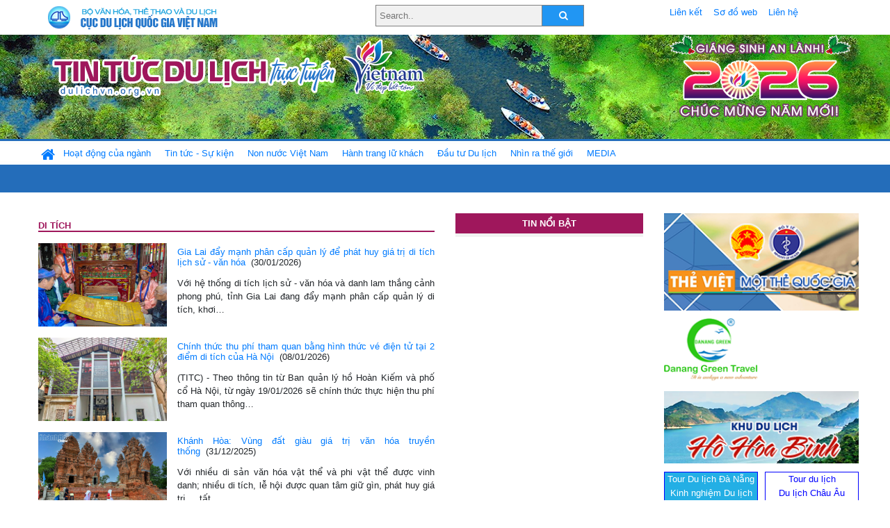

--- FILE ---
content_type: text/html; charset=UTF-8
request_url: https://dulichvn.org.vn/index.php/keyword/di-tich
body_size: 8454
content:
<!doctype html>
<html>
<head>

		<meta charset="utf-8">
		<meta name="viewport" content="width=device-width, initial-scale=1.0">	
		<meta name="copyright" content="TITC">
		<meta name="author" content="TITC">
		<meta name="robots" content="index,follow"/>
		<meta name="revisit-after" content="days">
		<meta http-equiv="content-language" content="vi">
		<meta name="geo.region" content="VN-DN" />
		<meta name="geo.position" content="16.067185;108.220157" />
		<meta name="geo.placename" content="Đà Nẵng" />
		<meta name="ICBM" content="16.067185, 108.220157" />
		<meta name="revisit-after" content="days">

		<link rel="Shortcut Icon" href="/web/templates/2018/images/favicon.png" type="image/x-icon" />
<link rel="stylesheet" type="text/css" href="/web/templates/2018/css/4.0.0.0/bootstrap.min.css" />
<link rel="stylesheet" type="text/css" href="/web/templates/2018/css/ekko-lightbox.css" />
<link rel="stylesheet" type="text/css" href="/web/templates/2018/css/4.0.0.0/font-awesome.4.5.0.min.css" />
<link rel="stylesheet" type="text/css" href="/web/templates/2018/css/dropdown.css" />
<link rel="stylesheet" type="text/css" href="/web/templates/2018/css/dropdown.linear.css" />
<link rel="stylesheet" type="text/css" href="/web/templates/2018/css/styles.css" />
<link rel="stylesheet" type="text/css" href="/web/templates/2018/css/rrssb.css" />

	
</head>
<body>
	<div class="container-fluid page-bg">
		<header class="page-header">
			<div class="container nopadding-x">
				<div class="row">
					<div class="col-md-4 text-left"><img src="https://dulichvn.org.vn/web/templates/2018/image/tcdl_2.png"  class="img-fluid" width="269" height="50" alt="Cục Du lịch Quốc Gia Việt Nam"/></div>
					<div class="col-md-5">							<form class="srcFrom" action="/index.php/search" style="margin:auto;max-width:300px">
							  <input type="text" placeholder="Search.." name="name">
							  <button type="submit"><i class="fa fa-search"></i></button>
							</form>
													</div>
					<div class="col-md-3 py-2">
						<div class="top_menu">
					<a href="/index.php/cat/Lien-ket" title="Liên kết"   class="px-2" >Liên kết</a><a href="/index.php/cat/So-do-web" title="Sơ đồ web"   class="px-2" >Sơ đồ web</a><a href="/index.php/cat/Lien-he" title="Liên hệ"   class="px-2" >Liên hệ</a>						</div>
					</div>
				</div>				
			</div>
		  										<div class="row banner-row" style="background: url(https://dulichvn.org.vn/web/templates/2018/image/ORG-background-banner-2026.png) center center no-repeat;height: 150px;background-size: cover">
				<div class="container nopadding-x banner-container">
					<div class="row banner-row-wrapper">
                    	<div class="col-md-7">
							
							                            <img src="https://dulichvn.org.vn/web/templates/2018/image/logo.png" class="img-fluid" width="566" height="97" alt="Tin tức du lịch trực tuyến"/>
							
						</div>

						
												<div class="col-md-5 event-banner" style="text-align:right;">
                        	<img src="https://dulichvn.org.vn/web/templates/2018/image/ORG-noel-new year-2026_1.png" class="img-fluid" width="" height="auto" alt="Tin tức du lịch trực tuyến"/>
                        </div>
						
						
                                            	
					</div>
                    			  	</div>
			</div>
			<div class="row" style="background: url(https://dulichvn.org.vn/web/templates/2018/image/bg_menu.jpg) top left repeat-x; height: 77px;">
				<div class="container nopadding-x menu-top">
								<nav class="navbar navbar-expand-xl navbar-light py-0 px-0">
						<button class="navbar-toggler ml-lg-0" type="button" data-toggle="collapse" data-target="#top-menuid" aria-controls="top-menuid" aria-expanded="false" aria-label="Toggle navigation"><span class="navbar-toggler-icon"></span>
						</button>
						<div class="collapse navbar-collapse" id="top-menuid" style="padding-top: 1px;">
							<ul class="navbar-nav mr-auto dropdown dropdown-linear">
								<li class="nav-item-home">
									<a href="/" class="nav-link-home" style="font-size: 16pt;"><i class="fa fa-home fa-2" aria-hidden="true"></i></a>
								</li>
															<li class="  pad0 nav-item dropdown">
									<a href="/index.php/cat/Hoat-dong-cua-nganh" title="Hoạt động của ngành"   class="nav-link " role="button" aria-haspopup="true" aria-expanded="false" id="navbarDropdown1">Hoạt động của ngành</a>										<ul class="dropdown-menu justify-content-md-center" aria-labelledby="navbarDropdown1">
											<li class=""></li>
										<li><a href="/index.php/cat/Cuc-Du-lich-Quoc-gia-Viet-Nam" title="Cục Du lịch Quốc gia Việt Nam"   class="nav-link">Cục Du lịch Quốc gia Việt Nam</a></li><li><a href="/index.php/cat/Cac-dia-phuong" title="Các địa phương"   class="nav-link">Các địa phương</a></li>										</ul>
																			
								</li>
																<li class="  pad1 nav-item dropdown">
									<a href="/index.php/cat/Tin-tuc---Su-kien" title="Tin tức - Sự kiện"   class="nav-link " role="button" aria-haspopup="true" aria-expanded="false" id="navbarDropdown4">Tin tức - Sự kiện</a>										<ul class="dropdown-menu justify-content-md-center" aria-labelledby="navbarDropdown4">
											<li class=""></li>
										<li><a href="/index.php/cat/Nam-Du-lich-quoc-gia-2025-Hue---Kinh-do-xua-Van-hoi-moi" title="Năm Du lịch quốc gia 2025: Huế - Kinh đô xưa, Vận hội mới"   class="nav-link">Năm Du lịch quốc gia 2025: Huế - Kinh đô xưa, Vận hội mới</a></li>										</ul>
																			
								</li>
																<li class="  pad2 nav-item dropdown">
									<a href="/index.php/cat/Non-nuoc-Viet-Nam" title="Non nước Việt Nam"   class="nav-link " role="button" aria-haspopup="true" aria-expanded="false" id="navbarDropdown8">Non nước Việt Nam</a>										<ul class="dropdown-menu justify-content-md-center" aria-labelledby="navbarDropdown8">
											<li class=""></li>
										<li><a href="/index.php/cat/Di-tich---Danh-thang" title="Di tích - Danh thắng"   class="nav-link">Di tích - Danh thắng</a></li><li><a href="/index.php/cat/Van-hoa---Le-hoi" title="Văn hóa - Lễ hội"   class="nav-link">Văn hóa - Lễ hội</a></li><li><a href="/index.php/cat/Lang-nghe-lang-co" title="Làng nghề, làng cổ"   class="nav-link">Làng nghề, làng cổ</a></li><li><a href="/index.php/cat/Am-thuc-ba-mien" title="Ẩm thực ba miền"   class="nav-link">Ẩm thực ba miền</a></li>										</ul>
																			
								</li>
																<li class="  pad3 nav-item dropdown">
									<a href="/index.php/cat/Hanh-trang-lu-khach" title="Hành trang lữ khách"   class="nav-link " role="button" aria-haspopup="true" aria-expanded="false" id="navbarDropdown13">Hành trang lữ khách</a>										<ul class="dropdown-menu justify-content-md-center" aria-labelledby="navbarDropdown13">
											<li class=""></li>
										<li><a href="/index.php/cat/Ban-co-biet" title="Bạn có biết"   class="nav-link">Bạn có biết</a></li><li><a href="/index.php/cat/Khach-san" title="Khách sạn"   class="nav-link">Khách sạn</a></li><li><a href="/index.php/cat/Cong-ty-lu-hanh" title="Công ty lữ hành"   class="nav-link">Công ty lữ hành</a></li><li><a href="/index.php/cat/Nha-hang" title="Nhà hàng"   class="nav-link">Nhà hàng</a></li><li><a href="/index.php/cat/Mua-sam" title="Mua sắm"   class="nav-link">Mua sắm</a></li><li><a href="/index.php/cat/An-pham-du-lich" title="Ấn phẩm du lịch"   class="nav-link">Ấn phẩm du lịch</a></li><li><a href="/index.php/cat/Khuyen-mai-du-lich" title="Khuyến mãi du lịch"   class="nav-link">Khuyến mãi du lịch</a></li>										</ul>
																			
								</li>
																<li class="  pad4 nav-item ">
									<a href="/index.php/cat/au-tu-Du-lich" title="Ðầu tư Du lịch"   class="nav-link">Ðầu tư Du lịch</a>									
								</li>
																<li class="  pad5 nav-item ">
									<a href="/index.php/cat/Nhin-ra-the-gioi" title="Nhìn ra thế giới"   class="nav-link">Nhìn ra thế giới</a>									
								</li>
																<li class="  pad6 nav-item dropdown">
									<a href="/index.php/cat/MEDIA" title="MEDIA"   class="nav-link " role="button" aria-haspopup="true" aria-expanded="false" id="navbarDropdown41">MEDIA</a>										<ul class="dropdown-menu justify-content-md-center" aria-labelledby="navbarDropdown41">
											<li class=""></li>
										<li><a href="/index.php/cat/Du-lich-qua-anh" title="Du lịch qua ảnh"   class="nav-link">Du lịch qua ảnh</a></li><li><a href="/index.php/cat/Video" title="Video"   class="nav-link">Video</a></li>										</ul>
																			
								</li>
								                        
							</ul>
						</div>
					</nav>
				</div>
			</div>
		</header>		
		<main>
	<div class="container nopadding-x">
		<div class="row">
			<div class="col-md-6 tags-content">						
									<section class="cat-home">
						<h2 class="title"><a style="text-transform: uppercase">di tích</a>
						</h2>
					</section>	
										
											<section class="item-list row mt-3">
											<div class="item-image col-md-4"><a href="/index.php/item/gia-lai-day-manh-phan-cap-quan-ly-de-phat-huy-gia-tri-di-tich-lich-su---van-hoa-66588" title="Gia Lai đẩy mạnh phân cấp quản lý để phát huy giá trị di tích lịch sử - văn hóa" ><img src="https://dulichvn.org.vn/nhaptin/uploads/images/2026/Thang1/301-Gia-Lai-day-manh-phan-cap-quan-ly-de-phat-huy-gia-tri-di-tich-lich-su---van-hoa-1.jpg" alt="Gia Lai đẩy mạnh phân cấp quản lý để phát huy giá trị di tích lịch sử - văn hóa"/></a></div><div class="item-detail  col-md-8 "><h2 class="item-title"><a href="/index.php/item/gia-lai-day-manh-phan-cap-quan-ly-de-phat-huy-gia-tri-di-tich-lich-su---van-hoa-66588" title="Gia Lai đẩy mạnh phân cấp quản lý để phát huy giá trị di tích lịch sử - văn hóa" >Gia Lai đẩy mạnh phân cấp quản lý để phát huy giá trị di tích lịch sử - văn hóa</a>&nbsp;&nbsp;<span class="meta">(30/01/2026)</span></h2>							<div class="item-summery">
	Với hệ thống di t&iacute;ch lịch sử - văn h&oacute;a v&agrave; danh lam thắng cảnh phong ph&uacute;, tỉnh Gia Lai đang đẩy mạnh ph&acirc;n cấp quản l&yacute; di t&iacute;ch, khơi&#8230;</div>						
						</div>					</section>
											<section class="item-list row mt-3">
											<div class="item-image col-md-4"><a href="/index.php/item/chinh-thuc-thu-phi-tham-quan-bang-hinh-thuc-ve-dien-tu-tai-2-diem-di-tich-cua-ha-noi-66356" title="Chính thức thu phí tham quan bằng hình thức vé điện tử tại 2 điểm di tích của Hà Nội" ><img src="https://images.vietnamtourism.gov.vn/vn/images/2026/thang_1/ttvhphoco.jpg" alt="Chính thức thu phí tham quan bằng hình thức vé điện tử tại 2 điểm di tích của Hà Nội"/></a></div><div class="item-detail  col-md-8 "><h2 class="item-title"><a href="/index.php/item/chinh-thuc-thu-phi-tham-quan-bang-hinh-thuc-ve-dien-tu-tai-2-diem-di-tich-cua-ha-noi-66356" title="Chính thức thu phí tham quan bằng hình thức vé điện tử tại 2 điểm di tích của Hà Nội" >Chính thức thu phí tham quan bằng hình thức vé điện tử tại 2 điểm di tích của Hà Nội</a>&nbsp;&nbsp;<span class="meta">(08/01/2026)</span></h2>							<div class="item-summery">
	(TITC) - Theo th&ocirc;ng tin từ Ban quản l&yacute; hồ Ho&agrave;n Kiếm v&agrave; phố cổ H&agrave; Nội, từ ng&agrave;y 19/01/2026 sẽ ch&iacute;nh thức thực hiện thu ph&iacute; tham quan th&ocirc;ng&#8230;</div>						
						</div>					</section>
											<section class="item-list row mt-3">
											<div class="item-image col-md-4"><a href="/index.php/item/khanh-hoa-vung-dat-giau-gia-tri-van-hoa-truyen-thong-66294" title="Khánh Hòa: Vùng đất giàu giá trị văn hóa truyền thống" ><img src="https://dulichvn.org.vn/nhaptin/uploads/images/2025/Thang12/3112Khanh-Hoa-Vung-dat-giau-gia-tri-van-hoa-truyen-thong-2.jpg" alt="Khánh Hòa: Vùng đất giàu giá trị văn hóa truyền thống"/></a></div><div class="item-detail  col-md-8 "><h2 class="item-title"><a href="/index.php/item/khanh-hoa-vung-dat-giau-gia-tri-van-hoa-truyen-thong-66294" title="Khánh Hòa: Vùng đất giàu giá trị văn hóa truyền thống" >Khánh Hòa: Vùng đất giàu giá trị văn hóa truyền thống</a>&nbsp;&nbsp;<span class="meta">(31/12/2025)</span></h2>							<div class="item-summery">
	Với nhiều di sản văn h&oacute;a vật thể v&agrave; phi vật thể được vinh danh; nhiều di t&iacute;ch, lễ hội được quan t&acirc;m giữ g&igrave;n, ph&aacute;t huy gi&aacute; trị..., tất&#8230;</div>						
						</div>					</section>
											<section class="item-list row mt-3">
											<div class="item-image col-md-4"><a href="/index.php/item/gia-lai-de-xuat-xep-hang-di-tich-champa-an-phu-la-di-tich-cap-tinh-66243" title="Gia Lai: Đề xuất xếp hạng Di tích Champa An Phú là di tích cấp tỉnh" ><img src="https://dulichvn.org.vn/nhaptin/uploads/images/2025/Thang12/2612Gia-Lai-De-xuat-xep-hang-Di-tich-Champa-An-Phu-la-di-tich-cap-tinh-1.jpg" alt="Gia Lai: Đề xuất xếp hạng Di tích Champa An Phú là di tích cấp tỉnh"/></a></div><div class="item-detail  col-md-8 "><h2 class="item-title"><a href="/index.php/item/gia-lai-de-xuat-xep-hang-di-tich-champa-an-phu-la-di-tich-cap-tinh-66243" title="Gia Lai: Đề xuất xếp hạng Di tích Champa An Phú là di tích cấp tỉnh" >Gia Lai: Đề xuất xếp hạng Di tích Champa An Phú là di tích cấp tỉnh</a>&nbsp;&nbsp;<span class="meta">(26/12/2025)</span></h2>							<div class="item-summery">
	Nhằm ho&agrave;n thiện hồ sơ tr&igrave;nh cấp c&oacute; thẩm quyền xem x&eacute;t, đề nghị xếp hạng di t&iacute;ch lịch sử cấp tỉnh cho Di t&iacute;ch Champa An Ph&uacute;, tại Bảo&#8230;</div>						
						</div>					</section>
											<section class="item-list row mt-3">
											<div class="item-image col-md-4"><a href="/index.php/item/lam-dong-bao-ton-di-tich-kien-truc-hai-dang-ke-ga-gan-voi-phat-trien-du-lich-66168" title="Lâm Đồng: Bảo tồn di tích kiến trúc Hải đăng Kê Gà gắn với phát triển du lịch" ><img src="https://dulichvn.org.vn/nhaptin/uploads/images/2025/Thang12/2212Lam-Dong-Bao-ton-di-tich-kien-truc-Hai-dang-Ke-Ga-gan-voi-phat-trien-du-lich-2.jpg" alt="Lâm Đồng: Bảo tồn di tích kiến trúc Hải đăng Kê Gà gắn với phát triển du lịch"/></a></div><div class="item-detail  col-md-8 "><h2 class="item-title"><a href="/index.php/item/lam-dong-bao-ton-di-tich-kien-truc-hai-dang-ke-ga-gan-voi-phat-trien-du-lich-66168" title="Lâm Đồng: Bảo tồn di tích kiến trúc Hải đăng Kê Gà gắn với phát triển du lịch" >Lâm Đồng: Bảo tồn di tích kiến trúc Hải đăng Kê Gà gắn với phát triển du lịch</a>&nbsp;&nbsp;<span class="meta">(22/12/2025)</span></h2>							<div class="item-summery">
	Từ đất liền, nh&igrave;n ngọn hải đăng vươn cao tr&ecirc;n nền trời xanh thẳm, như k&eacute;o bước ch&acirc;n người vượt biển để đến với K&ecirc; G&agrave;.</div>						
						</div>					</section>
											<section class="item-list row mt-3">
											<div class="item-image col-md-4"><a href="/index.php/item/ha-noi-danh-thuc-di-san-giua-long-do-thi-66085" title="Hà Nội: Đánh thức di sản giữa lòng đô thị" ><img src="https://dulichvn.org.vn/nhaptin/uploads/images/2025/Thang12/1512Ha-Noi-Danh-thuc-di-san-giua-long-do-thi-1.jpg" alt="Hà Nội: Đánh thức di sản giữa lòng đô thị"/></a></div><div class="item-detail  col-md-8 "><h2 class="item-title"><a href="/index.php/item/ha-noi-danh-thuc-di-san-giua-long-do-thi-66085" title="Hà Nội: Đánh thức di sản giữa lòng đô thị" >Hà Nội: Đánh thức di sản giữa lòng đô thị</a>&nbsp;&nbsp;<span class="meta">(15/12/2025)</span></h2>							<div class="item-summery">
	Sau hơn một năm nghi&ecirc;n cứu v&agrave; triển khai, bốn tour&nbsp;du lịch di sản&nbsp;độc đ&aacute;o vừa ch&iacute;nh thức ra mắt tại H&agrave; Nội, kết nối 28 di t&iacute;ch ti&ecirc;u biểu&#8230;</div>						
						</div>					</section>
											<section class="item-list row mt-3">
											<div class="item-image col-md-4"><a href="/index.php/item/bien-di-san-thanh-sinh-ke-huong-di-cho-hon-300-di-tich-tai-tp-ho-chi-minh-65882" title="Biến di sản thành sinh kế, hướng đi cho hơn 300 di tích tại TP. Hồ Chí Minh" ><img src="https://dulichvn.org.vn/nhaptin/uploads/images/2025/Thang11/2511Bien-di-san-thanh-sinh-ke-huong-di-cho-hon-300-di-tich-tai-TPHCM-2.jpg" alt="Biến di sản thành sinh kế, hướng đi cho hơn 300 di tích tại TP. Hồ Chí Minh"/></a></div><div class="item-detail  col-md-8 "><h2 class="item-title"><a href="/index.php/item/bien-di-san-thanh-sinh-ke-huong-di-cho-hon-300-di-tich-tai-tp-ho-chi-minh-65882" title="Biến di sản thành sinh kế, hướng đi cho hơn 300 di tích tại TP. Hồ Chí Minh" >Biến di sản thành sinh kế, hướng đi cho hơn 300 di tích tại TP. Hồ Chí Minh</a>&nbsp;&nbsp;<span class="meta">(25/11/2025)</span></h2>							<div class="item-summery">
	Với 321 di t&iacute;ch v&agrave; 25 bảo t&agrave;ng sau s&aacute;p nhập, TP.HCM đang sở hữu kho t&agrave;ng văn h&oacute;a đồ sộ. Để ph&aacute;t huy thế mạnh n&agrave;y, c&aacute;c chuy&ecirc;n gia&#8230;</div>						
						</div>					</section>
											<section class="item-list row mt-3">
											<div class="item-image col-md-4"><a href="/index.php/item/dien-bien-nang-cao-chat-luong-doi-ngu-huong-dan-vien-du-lich-tai-di-tich-chien-truong-dien-bien-phu-65773" title="Điện Biên: Nâng cao chất lượng đội ngũ hướng dẫn viên du lịch tại di tích Chiến trường Điện Biên Phủ" ><img src="https://dulichvn.org.vn/nhaptin/uploads/images/2025/Thang11/Dien-Bien-Nang-cao-chat-luong-doi-ngu-huong-dan-vien-du-lich-tai-di-tich-Chien-truong-Dien-Bien-Phu-1.jpg" alt="Điện Biên: Nâng cao chất lượng đội ngũ hướng dẫn viên du lịch tại di tích Chiến trường Điện Biên Phủ"/></a></div><div class="item-detail  col-md-8 "><h2 class="item-title"><a href="/index.php/item/dien-bien-nang-cao-chat-luong-doi-ngu-huong-dan-vien-du-lich-tai-di-tich-chien-truong-dien-bien-phu-65773" title="Điện Biên: Nâng cao chất lượng đội ngũ hướng dẫn viên du lịch tại di tích Chiến trường Điện Biên Phủ" >Điện Biên: Nâng cao chất lượng đội ngũ hướng dẫn viên du lịch tại di tích Chiến trường Điện Biên Phủ</a>&nbsp;&nbsp;<span class="meta">(14/11/2025)</span></h2>							<div class="item-summery">
	Nhằm n&acirc;ng cao chất lượng phục vụ nhu cầu tham quan, trải nghiệm của du kh&aacute;ch, đồng thời hướng tới x&acirc;y dựng đội ngũ Hướng dẫn vi&ecirc;n chuy&ecirc;n nghiệp, ng&agrave;y&#8230;</div>						
						</div>					</section>
											<section class="item-list row mt-3">
											<div class="item-image col-md-4"><a href="/index.php/item/hap-dan-tour-trai-nghiem-di-tich-dai-quan-sat-chien-dich-dien-bien-phu-65687" title="Hấp dẫn tour trải nghiệm di tích Đài quan sát Chiến dịch Điện Biên Phủ" ><img src="https://dulichvn.org.vn/nhaptin/uploads/images/2025/Thang11/611Hap-dan-tour-trai-nghiem-di-tich-Dai-quan-sat-Chien-dich-Dien-Bien-Phu-2.jpg" alt="Hấp dẫn tour trải nghiệm di tích Đài quan sát Chiến dịch Điện Biên Phủ"/></a></div><div class="item-detail  col-md-8 "><h2 class="item-title"><a href="/index.php/item/hap-dan-tour-trai-nghiem-di-tich-dai-quan-sat-chien-dich-dien-bien-phu-65687" title="Hấp dẫn tour trải nghiệm di tích Đài quan sát Chiến dịch Điện Biên Phủ" >Hấp dẫn tour trải nghiệm di tích Đài quan sát Chiến dịch Điện Biên Phủ</a>&nbsp;&nbsp;<span class="meta">(06/11/2025)</span></h2>							<div class="item-summery">
	Sở VHTTDL Điện Bi&ecirc;n vừa tổ chức Đo&agrave;n c&ocirc;ng t&aacute;c khảo s&aacute;t tuyến tham quan di t&iacute;ch Đ&agrave;i quan s&aacute;t Chiến dịch Điện Bi&ecirc;n Phủ, tr&ecirc;n đỉnh P&uacute; T&oacute; Cọ,&#8230;</div>						
						</div>					</section>
											<section class="item-list row mt-3">
											<div class="item-image col-md-4"><a href="/index.php/item/cac-diem-di-tich-hue-se-mo-cua-don-khach-tro-lai-tu-ngay-3110-65628" title="Các điểm di tích Huế sẽ mở cửa đón khách trở lại từ ngày 31.10" ><img src="https://dulichvn.org.vn/nhaptin/uploads/images/2025/Thang10/3110Cac-diem-di-tich-Hue-se-mo-cua-don-khach-tro-lai-tu-ngay-3110-2.jpg" alt="Các điểm di tích Huế sẽ mở cửa đón khách trở lại từ ngày 31.10"/></a></div><div class="item-detail  col-md-8 "><h2 class="item-title"><a href="/index.php/item/cac-diem-di-tich-hue-se-mo-cua-don-khach-tro-lai-tu-ngay-3110-65628" title="Các điểm di tích Huế sẽ mở cửa đón khách trở lại từ ngày 31.10" >Các điểm di tích Huế sẽ mở cửa đón khách trở lại từ ngày 31.10</a>&nbsp;&nbsp;<span class="meta">(31/10/2025)</span></h2>							<div class="item-summery">
	Trung t&acirc;m Bảo tồn Di t&iacute;ch Cố đ&ocirc; Huế vừa c&oacute; th&ocirc;ng b&aacute;o sẽ mở cửa đ&oacute;n kh&aacute;ch tham quan trở lại tại c&aacute;c điểm di t&iacute;ch từ s&aacute;ng ng&agrave;y&#8230;</div>						
						</div>					</section>
											<section class="item-list row mt-3">
											<div class="item-image col-md-4"><a href="/index.php/item/hue-di-tich-hoi-sinh-tu-trong-do-nat-65550" title="Huế: Di tích hồi sinh từ trong đổ nát…" ><img src="https://dulichvn.org.vn/nhaptin/uploads/images/2025/Thang10/2310-Hue-Di-tich-hoi-sinh-tu-trong-do-nat-1.jpg" alt="Huế: Di tích hồi sinh từ trong đổ nát…"/></a></div><div class="item-detail  col-md-8 "><h2 class="item-title"><a href="/index.php/item/hue-di-tich-hoi-sinh-tu-trong-do-nat-65550" title="Huế: Di tích hồi sinh từ trong đổ nát…" >Huế: Di tích hồi sinh từ trong đổ nát…</a>&nbsp;&nbsp;<span class="meta">(23/10/2025)</span></h2>							<div class="item-summery">
	Ngang qua cung An Định l&uacute;c chiều đ&atilde; muộn, vẫn thấy &ldquo;dập d&igrave;u t&agrave;i tử giai nh&acirc;n&rdquo; trong c&aacute;c bộ cổ phục n&aacute;n lại chưa muốn về cho d&ugrave; trong&#8230;</div>						
						</div>					</section>
											<section class="item-list row mt-3">
											<div class="item-image col-md-4"><a href="/index.php/item/mo-cua-phuc-vu-du-khach-vao-buoi-toi-tai-cac-diem-di-tich-chien-truong-dien-bien-phu-65433" title="Mở cửa phục vụ du khách vào buổi tối tại các điểm di tích Chiến trường Điện Biên Phủ" ><img src="https://dulichvn.org.vn/nhaptin/uploads/images/2025/Thang10/1310Mo-cua-phuc-vu-du-khach-vao-buoi-toi-tai-cac-diem-di-tich-Chien-truong-Dien-Bien-Phu.jpg" alt="Mở cửa phục vụ du khách vào buổi tối tại các điểm di tích Chiến trường Điện Biên Phủ"/></a></div><div class="item-detail  col-md-8 "><h2 class="item-title"><a href="/index.php/item/mo-cua-phuc-vu-du-khach-vao-buoi-toi-tai-cac-diem-di-tich-chien-truong-dien-bien-phu-65433" title="Mở cửa phục vụ du khách vào buổi tối tại các điểm di tích Chiến trường Điện Biên Phủ" >Mở cửa phục vụ du khách vào buổi tối tại các điểm di tích Chiến trường Điện Biên Phủ</a>&nbsp;&nbsp;<span class="meta">(13/10/2025)</span></h2>							<div class="item-summery">
	Hướng tới ch&agrave;o mừng Đại hội đại biểu Đảng bộ tỉnh Điện Bi&ecirc;n lần thứ XV, nhiệm kỳ 2025-2030, từ ng&agrave;y 14-16.10, Ban Quản l&yacute; di t&iacute;ch tỉnh Điện Bi&ecirc;n&#8230;</div>						
						</div>					</section>
											<section class="item-list row mt-3">
											<div class="item-image col-md-4"><a href="/index.php/item/khao-sat-danh-gia-lai-hieu-qua-cac-chuoi-di-san-di-tich-phuc-vu-phat-trien-du-lich-tai-tphcm-65423" title="Khảo sát, đánh giá lại hiệu quả các chuỗi di sản, di tích phục vụ phát triển du lịch tại TPHCM" ><img src="https://dulichvn.org.vn/nhaptin/uploads/images/2025/Thang10/1010-Khao-sat-danh-gia-lai-hieu-qua-cac-chuoi-DSDT-phuc-vu-phat-trien-DL-tai-TPHCM-1.png" alt="Khảo sát, đánh giá lại hiệu quả các chuỗi di sản, di tích phục vụ phát triển du lịch tại TPHCM"/></a></div><div class="item-detail  col-md-8 "><h2 class="item-title"><a href="/index.php/item/khao-sat-danh-gia-lai-hieu-qua-cac-chuoi-di-san-di-tich-phuc-vu-phat-trien-du-lich-tai-tphcm-65423" title="Khảo sát, đánh giá lại hiệu quả các chuỗi di sản, di tích phục vụ phát triển du lịch tại TPHCM" >Khảo sát, đánh giá lại hiệu quả các chuỗi di sản, di tích phục vụ phát triển du lịch tại TPHCM</a>&nbsp;&nbsp;<span class="meta">(10/10/2025)</span></h2>							<div class="item-summery">
	S&aacute;ng 9/10, Ban Văn h&oacute;a - X&atilde; hội, HĐND TPHCM đ&atilde; c&oacute; buổi khảo s&aacute;t thực tế về c&ocirc;ng t&aacute;c bảo tồn di sản văn h&oacute;a - lịch sử gắn&#8230;</div>						
						</div>					</section>
											<section class="item-list row mt-3">
											<div class="item-image col-md-4"><a href="/index.php/item/vinh-long-giu-lua-van-hoa-khmer-65407" title="Vĩnh Long: ''Giữ lửa'' văn hóa Khmer" ><img src="https://dulichvn.org.vn/nhaptin/uploads/images/2025/Thang10/910Vinh-Long-Giu-lua-van-hoa-Khmer-1.jpg" alt="Vĩnh Long: ''Giữ lửa'' văn hóa Khmer"/></a></div><div class="item-detail  col-md-8 "><h2 class="item-title"><a href="/index.php/item/vinh-long-giu-lua-van-hoa-khmer-65407" title="Vĩnh Long: ''Giữ lửa'' văn hóa Khmer" >Vĩnh Long: ''Giữ lửa'' văn hóa Khmer</a>&nbsp;&nbsp;<span class="meta">(09/10/2025)</span></h2>							<div class="item-summery">
	Vĩnh Long l&agrave; địa phương c&oacute; đ&ocirc;ng đồng b&agrave;o Khmer sinh sống, chiếm hơn 8,4% d&acirc;n số. Song song với việc tr&ugrave;ng tu di t&iacute;ch, tỉnh c&ograve;n quan t&acirc;m đ&agrave;o&#8230;</div>						
						</div>					</section>
											<section class="item-list row mt-3">
											<div class="item-image col-md-4"><a href="/index.php/item/bao-ton-phat-huy-gia-tri-truong-luy-de-tro-thanh-di-san-quoc-gia-65004" title="Bảo tồn, phát huy giá trị Trường Lũy để trở thành di sản quốc gia" ><img src="https://dulichvn.org.vn/nhaptin/uploads/images/2025/Thang8/268Bao-ton-phat-huy-gia-tri-Truong-Luy-de-tro-thanh-di-san-quoc-gia-2.jpg" alt="Bảo tồn, phát huy giá trị Trường Lũy để trở thành di sản quốc gia"/></a></div><div class="item-detail  col-md-8 "><h2 class="item-title"><a href="/index.php/item/bao-ton-phat-huy-gia-tri-truong-luy-de-tro-thanh-di-san-quoc-gia-65004" title="Bảo tồn, phát huy giá trị Trường Lũy để trở thành di sản quốc gia" >Bảo tồn, phát huy giá trị Trường Lũy để trở thành di sản quốc gia</a>&nbsp;&nbsp;<span class="meta">(26/08/2025)</span></h2>							<div class="item-summery">
	Trường Lũy của tỉnh Gia Lai kh&ocirc;ng chỉ l&agrave; một di sản của qu&aacute; khứ, của lịch sử, m&agrave; cần nh&igrave;n nhận như l&agrave; t&agrave;i sản v&agrave; nguồn lực ph&aacute;t&#8230;</div>						
						</div>					</section>
						
					<div class="pagination">
					<div class="current">1</div><div class="items"><a href="https://dulichvn.org.vn/index.php/keyword/di-tich/2" data-ci-pagination-page="2">2</a></div><div class="items"><a href="https://dulichvn.org.vn/index.php/keyword/di-tich/3" data-ci-pagination-page="3">3</a></div><div class="next"><a href="https://dulichvn.org.vn/index.php/keyword/di-tich/2" data-ci-pagination-page="2" rel="next">Xem tiếp</a></div><div class="items"><a href="https://dulichvn.org.vn/index.php/keyword/di-tich/9" data-ci-pagination-page="9">Cuối cùng</a></div>					</div>
								</div>
			<div class="col-md-3 utilities-content">
				<div class="utilities-title">TIN NỔI BẬT</div>
				<div class="utilities-list">					
					<ul class="sublist">
									</ul>
				</div>				
			</div>
			<div class="col-md-3 left-content">
				
<div class="qc-home w-100 h-100"><div style="position: absolute; top: 0px; left: 0px;" class="qc-item  big"><a href="http://theviet.vn/" class="qc-link" data-item="qc-115" target="_blank"><img src="https://dulichvn.org.vn/nhaptin/uploads/Ad/banner-theViet-1.png" class="" alt="http://theviet.vn/"/></a></div><div style="position: absolute; top: 150px; left: 0px;" class="qc-item "><a href="https://danangxanh.vn" class="qc-link" data-item="qc-62" target="_blank"><img src="https://dulichvn.org.vn/nhaptin/uploads/Ad/logo-dnx-135.png" class="" alt="https://danangxanh.vn"/></a></div><div style="position: absolute; top: 256.422px; left: 0px;" class="qc-item  big"><a href="http://khudulichhohoabinh.vn/" class="qc-link" data-item="qc-63" target="_blank"><img src="https://dulichvn.org.vn/nhaptin/uploads/Ad/hohoabinh270-100.png" class="" alt="http://khudulichhohoabinh.vn/"/></a></div><div style="position: absolute; top: 370.125px; left: 0px;" class="qc-item "><div style="margin-top: 2px; margin-bottom: 2px; width: 135px; border: 1px solid #00f; text-align: center; background-color:#23afe5">
<a href="https://tourdanangcity.vn/
" style="font:Arial; font-size:13px; text-decoration:none; line-height:20px; color:#fff" target="_blank" title="Tour Du lịch Đà Nẵng">Tour Du lịch Đà Nẵng</a>
  <br>
<a href="https://dulichkhampha24.com/
" style="font:Arial; font-size:13px; text-decoration:none; line-height:20px; color:#fff" target="_blank" title="Kinh nghiệm Du lịch">Kinh nghiệm Du lịch</a>
<br>
<a href="https://dulichdananggiare.net/
" style="font:Arial; font-size:13px; text-decoration:none; line-height:20px; color:#fff" target="_blank" title="Du lịch Đà Nẵng">Du lịch Đà Nẵng</a>
</div></div><div style="position: absolute; top: 370.125px; left: 145px;" class="qc-item "><div style="margin-top: 2px; margin-bottom: 2px; width: 135px; border: 1px solid #00f; text-align: center; background-color:#FFFFFF">
<div><a href="https://dulichviet.com.vn" style="font:Arial; font-size:13px; text-decoration:none; line-height:20px; color:#00f" target="_blank" title="Tour du lịch">Tour du lịch</a></div>
<div><a href="https://dulichviet.com.vn/du-lich-chau-au" style="font:Arial; font-size:13px; text-decoration:none; line-height:20px; color:#00f" target="_blank" title="Du lịch Châu Âu">Du lịch Châu Âu</a></div>
<div><a href="https://dulichviet.com.vn/du-lich-my" style="font:Arial; font-size:13px; text-decoration:none; line-height:20px; color:#00f" target="_blank" title="Du lịch Mỹ">Du lịch Mỹ</a></div>
<div><a href="https://dulichviet.com.vn/du-lich-thai-Lan" style="font:Arial; font-size:13px; text-decoration:none; line-height:20px; color:#00f" target="_blank" title="Du lịch Thái Lan">Du lịch Thái Lan</a></div>
<div><a href="https://dulichviet.com.vn/du-lich-trung-quoc" style="font:Arial; font-size:13px; text-decoration:none; line-height:20px; color:#00f" target="_blank" title="Du lịch Trung Quốc">Du lịch Trung Quốc</a></div>
<div><a href="https://dulichviet.com.vn/du-lich-nhat-ban" style="font:Arial; font-size:13px; text-decoration:none; line-height:20px; color:#00f" target="_blank" title="Du lịch Nhật Bản">Du lịch Nhật Bản</a></div>
<div><a href="https://dulichviet.com.vn/du-lich-han-quoc" style="font:Arial; font-size:13px; text-decoration:none; line-height:20px; color:#00f" target="_blank" title="Du lịch Hàn Quốc">Du lịch Hàn Quốc</a></div>
</div>
</div><div style="position: absolute; top: 446.125px; left: 0px;" class="qc-item "><div style="margin-top: 2px; margin-bottom: 2px; width: 135px; border: 1px solid #00f; text-align: center; background-color:#FFFFFF">
<a href="https://qbtravel.vn/" style="font:Arial; font-size:13px; text-decoration:none; line-height:20px; color:#00f" rel="dofollow" tag="https://qbtravel.vn/" target="blank" title="https://qbtravel.vn/">https://qbtravel.vn/</a>
</div></div><div style="position: absolute; top: 482.125px; left: 0px;" class="qc-item "><div style="margin-top: 2px; margin-bottom: 2px; width: 135px; border: 1px solid #00f; text-align: center; background-color:#FFFFFF">
<a href="https://www.vietnamescapetours.com" style="font:Arial; font-size:13px; text-decoration:none; line-height:20px; color:#00f" target="_blank" title="Vietnam Escape Tours">Vietnam Escape Tours</a></div></div><div style="position: absolute; top: 518.125px; left: 0px;" class="qc-item "><div style="margin-top: 2px; margin-bottom: 2px; width: 135px; border: 1px solid #00f; text-align: center; background-color: #3399ff;">
<div style="margin-top: 5px; margin-bottom: 2px;" align="center"><a href="https://dathanhtravel.vn/" target="_blank"><img src="http://dulichvn.org.vn//nhaptin/uploads/Ad/logo-dathanhtravel2.png" width="130" border="0" /><br/></a></div>
<a style="font: Arial; font-size: 13px; text-decoration: none; line-height: 20px; color: #ffffff;" title="Tour Bà Nà hằng ngày" href="https://dathanhtravel.vn/tour-khoi-hanh-hang-ngay/tour-ba-na-hang-ngay.html" target="_blank">Tour Bà Nà hằng ngày<br /></a> <a style="font: Arial; font-size: 13px; text-decoration: none; line-height: 15px; color: #ffffff;" title="Tour Huế hằng ngày" href="https://dathanhtravel.vn/tour-khoi-hanh-hang-ngay/tour-hue-hang-ngay.html" target="_blank">Tour Huế hằng ngày<br /></a> <a style="font: Arial; font-size: 13px; text-decoration: none; line-height: 20px; color: #ffffff;" title="Tour Hội An hằng ngày" href="https://dathanhtravel.vn/tour-khoi-hanh-hang-ngay/tour-hoi-an-hang-ngay.html" target="_blank">Tour Hội An hằng ngày<br /></a> <a style="font: Arial; font-size: 13px; text-decoration: none; line-height: 15px; color: #ffffff;" title="Thuê xe ô tô Đà Nẵng" href="https://thuexeotodanang.com.vn/" target="_blank">Thuê xe ô tô Đà Nẵng<br /></a> <a style="font: Arial; font-size: 13px; text-decoration: none; line-height: 20px; color: #ffffff;" title="Du lịch Đà Nẵng" href="https://dathanhtravel.vn/du-lich-da-nang.html" target="_blank">Du lịch Đà Nẵng<br /></a> <a style="font: Arial; font-size: 13px; text-decoration: none; line-height: 20px; color: #ffffff;" title="Thuê xe du lịch Đà Nẵng" href="https://dathanhtravel.vn/thue-xe-du-lich-da-nang.html" target="_blank">Thuê xe du lịch Đà Nẵng<br /></a> <a style="font: Arial; font-size: 13px; text-decoration: none; line-height: 20px; color: #ffffff;" title="Vé tham quan tại Đà Nẵng" href="https://dathanhtravel.vn/gia-ve-tham-quan.html" target="_blank">Vé tham quan tại Đà Nẵng<br /></a></div></div><div style="position: absolute; top: 526.125px; left: 145px;" class="qc-item "><div style="width: 135px; border: 1px solid #00f; text-align: center; background-color:#FFFFFF">
<a href="http://www.handetour.vn/tour-du-lich-da-nang-4-ngay-3-dem-8208579.html" style="font:Arial; font-size:13px; text-decoration:none; color:#00f" target="_blank" title="DU LỊCH ĐÀ NẴNG 4 NGÀY"><b>DU LỊCH ĐÀ NẴNG 4 NGÀY 3 ĐÊM</b></a></div></div><div style="position: absolute; top: 578.094px; left: 145px;" class="qc-item "><div style="margin-top: 2px; margin-bottom: 2px; width: 135px; border: 1px solid #00f; text-align: center; background-color:#FFFFFF">
<a href="https://tripday.vn" rel="dofollow" tag=" tripday.vn" target="blank" title=" tripday.vn"> tripday.vn</a></div></div><div style="position: absolute; top: 614.078px; left: 145px;" class="qc-item "><a href="http://dulichvn.org.vn/index.php?category=4000&itemid=26490" class="qc-link" data-item="qc-37" target="_blank"><img src="https://dulichvn.org.vn/nhaptin/uploads/Ad/LHQC-2022.jpg" class="" alt="http://dulichvn.org.vn/index.php?category=4000&itemid=26490"/></a></div></div>			</div>
		</div>
		<div class="row">
			<div class="col-md-12 bottom-ad">
							</div>
		</div>
	</div>	
</main>		<footer>			
			<div class="container nopadding-x" style="background-color: #142f64">
								<div class="row">
					<div class="col-md-7">
						<ul>
							<li><img src="https://dulichvn.org.vn/web/templates/2018/image/banner-title-bottom.png" width="241" height="30" alt=""/></li>
							<li>Cơ quan chủ quản : CỤC DU LỊCH QUỐC GIA VIỆT NAM</li>
							<li>Đơn vị thực hiện : TRUNG TÂM THÔNG TIN DU LỊCH</li>
							<li>Số Giấy phép : 2745/GP-INTER Địa chỉ: 80 Quán Sứ - Hoàn Kiếm - Hà Nội</li>
														<li>Chịu trách nhiệm nội dung : Trung tâm Thông tin du lịch</li>						
														<li>Số lượt truy cập: 294798972</li>
							<li>Lượt truy cập trong năm 2026:3084990</li>
														
						</ul>
					</div>
					<div class="col-md-5">
						<a style="float:right;" href="https://tinnhiemmang.vn/danh-ba-tin-nhiem/dulichvnorgvn-1723449370" title="Chung nhan Tin Nhiem Mang" target="_blank"><img src="https://tinnhiemmang.vn/handle_cert?id=dulichvn.org.vn" width="150px" height="auto" alt="Chung nhan Tin Nhiem Mang"></a>
					</div>
				</div>
			</div>
		</footer>
	</div>
	<script src="https://ajax.googleapis.com/ajax/libs/jquery/1.12.4/jquery.min.js"></script>
	<script type="application/ld+json">window.jQuery || document.write('<script src="/templates/full/2017/js/jquery.min.js"><\/script>')</script>
		
	<script type="text/javascript" src="/web/templates/2018/js/4.0.0/bootstrap.min.js?evl=22586"></script>
	<script type="text/javascript" src="/web/templates/2018/js/holder.min.js?evl=22586"></script>
	<script type="text/javascript" src="/web/templates/2018/js/popper.min.js?evl=5822"></script>
	<script type="text/javascript" src="/web/templates/2018/js/rrssb.min.js?evl=22586"></script>
	<script type="text/javascript" src="/web/templates/2018/js/lightbox/ekko-lightbox.min.js"></script>
	<script type="text/javascript">
		(function () {
		  'use strict';

		  if (navigator.userAgent.match(/IEMobile\/10\.0/)) {
			var msViewportStyle = document.createElement('style')
			msViewportStyle.appendChild(
			  document.createTextNode(
				'@-ms-viewport{width:auto!important}'
			  )
			)
			document.querySelector('head').appendChild(msViewportStyle)
		  }

		})();
		$(document).ready(function ($) {
			//$(imgArr).preload();		
			$(document).on('click', '[data-toggle="lightbox"]', function(event) {
				event.preventDefault();
				$(this).ekkoLightbox();
			});
			// CSS
			$(window).load(function(e) {
                var isChrome = !!window.chrome && (!!window.chrome.webstore || !!window.chrome.runtime);
			//$("div.left-content").css("height", $("div.qc-item:last-child ").height()+parseInt($("div.qc-item:last-child ").css("top").replace("px","")));
			var lastChildHeight = parseInt($(".left-content div.qc-item:last-child ").height());
			var panelHeight ='';
			console.log(parseInt($(".left-content div.qc-item:last-child ").css("top").replace("px","")));
			if(parseInt($(".left-content div.qc-item:last-child ").css("top").replace("px",""))>0)
			{
				var lastChildPos = parseInt($(".left-content div.qc-item:last-child ").css("top").replace("px",""))
				panelHeight = lastChildHeight+lastChildPos;
				//console.log(parseInt($(".left-content div.qc-item:last-child ").innerHeight()))
				//console.log('lastChildPos: '+lastChildPos+' | lastChildHeight: '+lastChildHeight);
			}
			else
			{
				var lastChildPos = $(".left-content div.qc-item").last().offsetParent().offset().top;
				//panelHeight = parseInt(lastChildHeight+lastChildPos)-(parseInt($('.left-content').position().top)-lastChildHeight)+50;
				panelHeight = parseInt(lastChildHeight+lastChildPos)-(parseInt($('.left-content').position().top)-50);
				//console.log('lastChildPos: '+lastChildPos+' | lastChildHeight: '+lastChildHeight+' | $(".left-content").position().top: '+$('.left-content').position().top);
				}
			//console.log($(".left-content div.qc-item").last().offset().top+lastChildHeight+10);
			//console.log($(".left-content div.qc-item").last().offset().top+lastChildHeight+10+$('.left-content').position().top);
			console.log('panelHeight: '+panelHeight);
			if(!isNaN(panelHeight))
			{
				$("div.left-content").css("height", panelHeight);
			}
            });
			
		});	
		$.fn.preload = function() {
			this.each(function(index, value){
				if(typeof(value) != "undefined"){
					var tmp = new Image();

					/* $.each( value, function( key, value ) {
					  console.log( key + ": " + value );

					}); */
					tmp.src = value.src;
					if(value.width>0){
						tmp.width = value.width;				
					}
					if(value.height>0){
						tmp.height = value.height;
					}
					tmp.alt = value.alt;
					tmp.srcset = value.src;
					//console.log(value.src);
					if(tmp.src.length>0){
						$("img#preload_"+index).replaceWith(tmp);
					}
				}
			});
		}	
	</script>
<!-- Global site tag (gtag.js) - Google Analytics -->
<script async src="https://www.googletagmanager.com/gtag/js?id=UA-1884398-5"></script>
<script>
  window.dataLayer = window.dataLayer || [];
  function gtag(){dataLayer.push(arguments);}
  gtag('js', new Date());

  gtag('config', 'UA-1884398-5');
</script>
</body>
</html>
